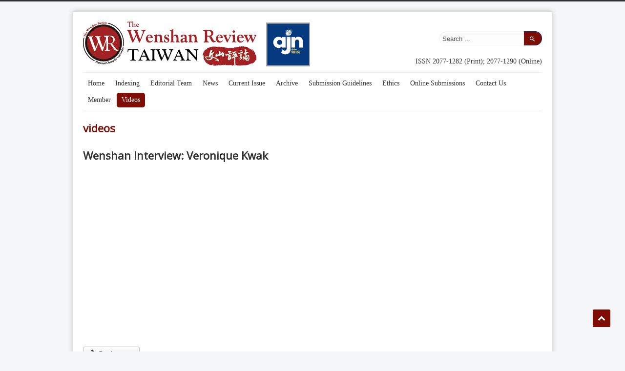

--- FILE ---
content_type: text/html; charset=utf-8
request_url: https://www.wreview.org/index.php/videos.html
body_size: 4323
content:
<!DOCTYPE html>
<html lang="en-gb" dir="ltr">
<head>
	<meta name="viewport" content="width=device-width, initial-scale=1.0" />
	<meta charset="utf-8" />
	<base href="https://www.wreview.org/index.php/videos.html" />
	<meta name="keywords" content="Wenshan Review ,NCCU" />
	<meta name="description" content="Founded in 1995, The Wenshan Review of Literature and Culture is a refereed, generalist journal with an emphasis on original research into Western and Eastern literatures and cultures. Issued biannually both in print and online versions, the journal is based in the Department of English at National Chengchi University (NCCU), Taipei, Taiwan, and has distinguished itself for its interdisciplinary purview, comparative nature, and two languages (English and Chinese) of publication. The journal is indexed in the MLA International Bibliography and the Taiwan Humanities Citation Index Core (THCI Core). It is ranked amongst the top journals of literature and culture accredited by the Ministry of Science and Technology in Taiwan." />
	<title>The Wenshan Review - Videos | The Wenshan Review</title>
	<link href="/index.php/videos.feed?type=rss" rel="alternate" type="application/rss+xml" title="RSS 2.0" />
	<link href="/index.php/videos.feed?type=atom" rel="alternate" type="application/atom+xml" title="Atom 1.0" />
	<link href="https://www.wreview.org/index.php/component/search/?Itemid=235&amp;format=opensearch" rel="search" title="Search The Wenshan Review" type="application/opensearchdescription+xml" />
	<link href="/images/simular/Revised%20Logo.png" rel="shortcut icon" type="image/vnd.microsoft.icon" />
	<link href="/modules/mod_myshortlist/assets/style.min.css" rel="stylesheet" />
	<link href="/plugins/content/responsive-tables/responsive-tables.css" rel="stylesheet" />
	<link href="/media/system/css/modal.css?6c70602eff4c69a30c0c0a1050f2653e" rel="stylesheet" />
	<link href="/media/com_attachments/css/attachments_hide.css" rel="stylesheet" />
	<link href="/media/com_attachments/css/attachments_list.css" rel="stylesheet" />
	<link href="/media/com_ezset/css/ezset.css?6c70602eff4c69a30c0c0a1050f2653e" rel="stylesheet" />
	<link href="/templates/protostar/css/template.css?6c70602eff4c69a30c0c0a1050f2653e" rel="stylesheet" />
	<link href="//fonts.googleapis.com/css?family=Open+Sans" rel="stylesheet" />
	<style>

	h1, h2, h3, h4, h5, h6, .site-title {
		font-family: 'Open Sans', sans-serif;
	}
	body.site {
		border-top: 3px solid #333333;
		background-color: #f4f6f7;
	}
	a {
		color: #333333;
	}
	.nav-list > .active > a,
	.nav-list > .active > a:hover,
	.dropdown-menu li > a:hover,
	.dropdown-menu .active > a,
	.dropdown-menu .active > a:hover,
	.nav-pills > .active > a,
	.nav-pills > .active > a:hover,
	.btn-primary {
		background: #333333;
	}
	</style>
	<script type="application/json" class="joomla-script-options new">{"csrf.token":"d1135056b1c143f91d83abda9929913b","system.paths":{"root":"","base":""}}</script>
	<script src="/media/jui/js/jquery.min.js?6c70602eff4c69a30c0c0a1050f2653e"></script>
	<script src="/media/jui/js/jquery-noconflict.js?6c70602eff4c69a30c0c0a1050f2653e"></script>
	<script src="/media/jui/js/jquery-migrate.min.js?6c70602eff4c69a30c0c0a1050f2653e"></script>
	<script src="/modules/mod_myshortlist/assets/script.min.js"></script>
	<script src="/media/system/js/mootools-core.js?6c70602eff4c69a30c0c0a1050f2653e"></script>
	<script src="/media/system/js/core.js?6c70602eff4c69a30c0c0a1050f2653e"></script>
	<script src="/media/system/js/mootools-more.js?6c70602eff4c69a30c0c0a1050f2653e"></script>
	<script src="/media/system/js/modal.js?6c70602eff4c69a30c0c0a1050f2653e"></script>
	<script src="/media/com_attachments/js/attachments_refresh.js"></script>
	<script src="/media/system/js/caption.js?6c70602eff4c69a30c0c0a1050f2653e"></script>
	<script src="/media/jui/js/bootstrap.min.js?6c70602eff4c69a30c0c0a1050f2653e"></script>
	<script src="/media/com_ezset/js/ezset.js?6c70602eff4c69a30c0c0a1050f2653e"></script>
	<script src="/ezset/js/ezset-custom.js?6c70602eff4c69a30c0c0a1050f2653e"></script>
	<script src="/templates/protostar/js/template.js?6c70602eff4c69a30c0c0a1050f2653e"></script>
	<!--[if lt IE 9]><script src="/media/jui/js/html5.js?6c70602eff4c69a30c0c0a1050f2653e"></script><![endif]-->
	<script>

		jQuery(function($) {
			SqueezeBox.initialize({});
			SqueezeBox.assign($('a.modal').get(), {
				parse: 'rel'
			});
		});

		window.jModalClose = function () {
			SqueezeBox.close();
		};
		
		// Add extra modal close functionality for tinyMCE-based editors
		document.onreadystatechange = function () {
			if (document.readyState == 'interactive' && typeof tinyMCE != 'undefined' && tinyMCE)
			{
				if (typeof window.jModalClose_no_tinyMCE === 'undefined')
				{	
					window.jModalClose_no_tinyMCE = typeof(jModalClose) == 'function'  ?  jModalClose  :  false;
					
					jModalClose = function () {
						if (window.jModalClose_no_tinyMCE) window.jModalClose_no_tinyMCE.apply(this, arguments);
						tinyMCE.activeEditor.windowManager.close();
					};
				}
		
				if (typeof window.SqueezeBoxClose_no_tinyMCE === 'undefined')
				{
					if (typeof(SqueezeBox) == 'undefined')  SqueezeBox = {};
					window.SqueezeBoxClose_no_tinyMCE = typeof(SqueezeBox.close) == 'function'  ?  SqueezeBox.close  :  false;
		
					SqueezeBox.close = function () {
						if (window.SqueezeBoxClose_no_tinyMCE)  window.SqueezeBoxClose_no_tinyMCE.apply(this, arguments);
						tinyMCE.activeEditor.windowManager.close();
					};
				}
			}
		};
		jQuery(window).on('load',  function() {
				new JCaption('img.caption');
			});;
Ezset.init({"uri":{"root":"https:\/\/www.wreview.org\/","base":"https:\/\/www.wreview.org\/","current":"https:\/\/www.wreview.org\/index.php\/videos.html","full":"https:\/\/www.wreview.org\/index.php\/videos.html"},"client":0});;

	</script>


<link href="https://stackpath.bootstrapcdn.com/font-awesome/4.7.0/css/font-awesome.min.css" rel="stylesheet" integrity="sha384-wvfXpqpZZVQGK6TAh5PVlGOfQNHSoD2xbE+QkPxCAFlNEevoEH3Sl0sibVcOQVnN" crossorigin="anonymous">
<link rel="stylesheet" href="/ezset/css/custom-typo.css" type="text/css" />
<link rel="stylesheet" href="/ezset/css/custom.css" type="text/css" />

</head>
<body class="site com_content view-category layout-blog no-task itemid-235">
	<!-- Body -->
	<div class="body" id="top">
		<div class="container">
			<!-- Header -->
			<header class="header" role="banner">
				<div class="header-inner clearfix">
					<a class="brand pull-left" href="/">
						<img src="https://www.wreview.org/images/simular/WBanner.png" alt="The Wenshan Review" />											</a>
                  	<div class="pull-left" style="margin-left: 20px; padding: 2px 0;">
						<img src="/images/simular/ajn-logo.jpg" alt="ajn logo" width="90" height="90" />
					</div>
					<div class="header-search pull-right">
						
<div class="search pull-right input-append ">
    <form action="/index.php/videos.html" method="post" class="form-inline">
    		<input name="searchword" id="mod-search-searchword" type="text" value="Search ..."  onblur="if (this.value=='') this.value='Search ...';" onfocus="if (this.value=='Search ...') this.value='';" />    	<input type="hidden" name="task" value="search" />
    	<input type="hidden" name="option" value="com_search" />
    	<input type="hidden" name="Itemid" value="0" />
		<button class="button btn btn-primary" onclick="this.form.searchword.focus();"><i class="icon-search"></i></button>    </form>
</div>


<div class="custom issn"  >
	<!DOCTYPE html PUBLIC "-//W3C//DTD XHTML 1.0 Transitional//EN" "http://www.w3.org/TR/xhtml1/DTD/xhtml1-transitional.dtd">
<html>
<head>

</head>
<body>
<p>ISSN 2077-1282 (Print); 2077-1290 (Online)</p>
</body>
</html></div>

					</div>
				</div>
			</header>
							<nav class="navigation" role="navigation">
					<div class="navbar pull-left">
						<a class="btn btn-navbar collapsed" data-toggle="collapse" data-target=".nav-collapse">
							<span class="element-invisible">Toggle Navigation</span>
							<span class="icon-bar"></span>
							<span class="icon-bar"></span>
							<span class="icon-bar"></span>
						</a>
					</div>
					<div class="nav-collapse">
						<ul class="nav nav-pills">
<li class="item-101"><a href="/index.php" >Home</a></li><li class="item-102"><a href="/index.php/indexing.html" >Indexing</a></li><li class="item-107"><a href="/index.php/editorial-team.html" >Editorial Team</a></li><li class="item-117"><a href="/index.php/news.html" >News</a></li><li class="item-176"><a href="/index.php/current-issue.html" >Current Issue</a></li><li class="item-193"><a href="/index.php/archive.html" >Archive</a></li><li class="item-194"><a href="/index.php/submission-guidelines.html" >Submission Guidelines</a></li><li class="item-218"><a href="/index.php/ethics.html" >Ethics</a></li><li class="item-195"><a href="https://mc03.manuscriptcentral.com/wr" target="_blank" >Online Submissions</a></li><li class="item-173"><a href="/index.php/contact-us.html" >Contact Us</a></li><li class="item-234"><a href="/index.php/member.html" >Member</a></li><li class="item-235 current active"><a href="/index.php/videos.html" >Videos</a></li></ul>

					</div>
				</nav>
						
			<div class="row-fluid">
								<main id="content" role="main" class="span9">
					<!-- Begin Content -->
					
					<div id="system-message-container">
	</div>

					<div class="blog" itemscope itemtype="https://schema.org/Blog">
	
			<h2> 							<span class="subheading-category">videos</span>
					</h2>
		
	
	
	
		
	
																	<div class="items-row cols-1 row-0 row-fluid clearfix">
						<div class="span12">
				<div class="item column-1"
					itemprop="blogPost" itemscope itemtype="https://schema.org/BlogPosting">
					

	<div class="page-header">
					<h2 itemprop="name">
									<a href="/index.php/videos/362-wenshan-interview-veronique-kwak.html" itemprop="url">
						Wenshan Interview: Veronique Kwak					</a>
							</h2>
				
		
				
			</div>







<!-- Go to www.addthis.com/dashboard to customize your tools -->
<div class="addthis_native_toolbox"></div><p>&nbsp;</p>
<p><iframe src="https://www.youtube.com/embed/fLhfZeERYkU" frameborder="0" width="560" height="315" allowfullscreen="allowfullscreen" style="display: block; margin-left: auto; margin-right: auto;"></iframe></p>
<div class="attachmentsContainer">

<div class="attachmentsList" id="attachmentsList_com_content_article_362"></div>

</div>


	
<p class="readmore">
			<a class="btn" href="/index.php/videos/362-wenshan-interview-veronique-kwak.html" itemprop="url" aria-label="Read more:  Wenshan Interview: Veronique Kwak">
			<span class="icon-chevron-right" aria-hidden="true"></span> 
			Read more ...		</a>
	</p>



				</div>
				<!-- end item -->
							</div><!-- end span -->
							</div><!-- end row -->
																			<div class="items-row cols-1 row-1 row-fluid clearfix">
						<div class="span12">
				<div class="item column-1"
					itemprop="blogPost" itemscope itemtype="https://schema.org/BlogPosting">
					

	<div class="page-header">
					<h2 itemprop="name">
									<a href="/index.php/videos/357-wenshan-broadcast-interview-with-prof-hsuan-l-hsu.html" itemprop="url">
						Wenshan Broadcast Interview with Prof. Hsuan L. Hsu					</a>
							</h2>
				
		
				
			</div>







<!-- Go to www.addthis.com/dashboard to customize your tools -->
<div class="addthis_native_toolbox"></div><p><iframe src="https://www.youtube.com/embed/zjAQ3Ok4s5s" frameborder="0" width="560" height="315" allowfullscreen="allowfullscreen" style="display: block; margin-left: auto; margin-right: auto;"></iframe></p>
<div class="attachmentsContainer">

<div class="attachmentsList" id="attachmentsList_com_content_article_357"></div>

</div>


	
<p class="readmore">
			<a class="btn" href="/index.php/videos/357-wenshan-broadcast-interview-with-prof-hsuan-l-hsu.html" itemprop="url" aria-label="Read more:  Wenshan Broadcast Interview with Prof. Hsuan L. Hsu">
			<span class="icon-chevron-right" aria-hidden="true"></span> 
			Read more ...		</a>
	</p>



				</div>
				<!-- end item -->
							</div><!-- end span -->
							</div><!-- end row -->
						
	
		</div>
					<div class="clearfix"></div>
					
					<!-- End Content -->
				</main>
									<div id="aside" class="span3">
						<!-- Begin Right Sidebar -->
						

<div class="custom"  >
	<p><iframe src="https://www.facebook.com/plugins/page.php?href=https://www.facebook.com/wenshanreviewnccu/&tabs=timeline&width=220&height=400&small_header=true&adapt_container_width=true&hide_cover=false&show_facepile=true&appId=3249669518392779" frameborder="1" scrolling="no" width="220" height="400" style="border: none; overflow: hidden;"></iframe></p></div>


<div class="custom fb-group-item"  >
	<div id="fb-root">&nbsp;</div>
<script src="https://connect.facebook.net/zh_TW/sdk.js#xfbml=1&amp;version=v7.0&amp;appId=286146552428940&amp;autoLogAppEvents=1" async="" defer="defer"></script>
<div class="fb-group" data-href="https://www.facebook.com/groups/204045909800939" data-width="220" data-show-social-context="false" data-show-metadata="true">&nbsp;</div></div>

						<!-- End Right Sidebar -->
					</div>
							</div>
		</div>
	</div>
	<!-- Footer -->
	<footer class="footer" role="contentinfo">
		<div class="container">
			<hr />
			

<div class="custom"  >
	<p style="font-size: 16px;">本網頁受科技部人文社會科學研究中心學術期刊數位傳播計畫補助</p></div>


<div class="custom"  >
	<p style="text-align: right;"><a href="http://www.nccu.edu.tw/?locale=en" target="_blank" rel="noopener"><img style="float: left;" src="/images/simular/logo.png" alt="logo" width="150" height="57" /></a><a href="https://www.asianjournalsnetwork.net/" target="_blank" rel="noopener"><img style="text-align: start; margin-right: 10px;" src="/images/simular/ajn-logo.jpg" alt="ajn-logo.jpg" width="43" height="43" /></a><img src="/images/simular/unnamed.png" alt="unnamed" width="63" height="45" />&nbsp; &nbsp; <a style="color: #005580; text-decoration: underline; outline: 0px; text-align: right;" href="https://www.facebook.com/wenshanreviewnccu?fref=ts" target="_blank" rel="noopener"><img src="/images/simular/FB-fLogo-Blue-broadcast.jpg" alt="FB fLogo Blue broadcast" width="40" height="40" /></a>&nbsp;</p></div>

			<p class="pull-right">
                <a href="#top" id="back-top">
                    <span class="fa fa-chevron-up" aria-hidden="true"></span>
                </a>
            </p>
			<p>
				&copy; 2026 The Wenshan Review			</p>
		</div>
	</footer>
	
</body>
</html>


--- FILE ---
content_type: text/css
request_url: https://www.wreview.org/plugins/content/responsive-tables/responsive-tables.css
body_size: 182
content:
/***************************************************************
# Copyright (C) 2014 by web-eau.net  	   	   	   	   	   	   	   	   	 
# Homepage   : www.web-eau.net	   	   	   	   	   	   		 
# Author     : Daniel	    		   	   	   	   	   	   	   	 
# Email      : daniel@web-eau.net 	   	   	   	   	   	   	     
# Version    : 1.0.0                      	   	    	   	   		 
# License    : http://www.gnu.org/copyleft/gpl.html GNU/GPL          
****************************************************************/

/* Mobile */

@media only screen and (max-width: 40em) 

	{ 

		.responsive { display: block; position: relative; width: 100% !important; }
		.responsive thead { display: block; float: left !important; }
		.responsive tbody { display: block; width: auto; position: relative; overflow-x: auto; white-space: nowrap !important; }
		.responsive thead tr { display: block !important; }
		.responsive th { display: block !important; }
		.responsive tbody tr { display: inline-block; vertical-align: top !important; }
		.responsive td { display: block; min-height: 1.25em !important; }

/* sort out borders */

		.rt th { border-bottom: 0 !important; }
		.rt td { border-left: 0; border-right: 0; border-bottom: 0 !important; }
		.rt tbody tr { border-right: 1px solid #babcbf !important; }
		.rt th:last-child,
		.rt td:last-child { border-bottom: 1px solid #babcbf !important; }
		
	}


--- FILE ---
content_type: text/css
request_url: https://www.wreview.org/ezset/css/custom.css
body_size: 1069
content:
/* ASIKART EasySet Custom CSS */


/* GLOBAL */


/* BODY */
.ak_blog_intro::after{
	content:"..."
}
body{
line-height: 2;
font-family:"Rockwell","華康仿宋體W6";
font-size:13.5px;
}

#back-top {
  float: right;
  margin: 20px 0px;
  position: fixed;
  bottom: 30px;
  right: 30px;
  width: 36px;
  height: 36px;
  line-height: 36px;
  text-align: center;
  font-size: 16px;
  color: #fff;
  background: #7e0e05;
  border-radius: 3px;
  z-index: 1000;
}

/* TYPO */


/* LAYOUT */


/* HEADER */
.page-header{
padding-bottom: 0px;
margin: 20px 0 0px;
border-bottom:none;
}

.row-fluid{
margin:0px;
}

/* BANNER */


/* MENU */


/* MAIN CONTENT */


/* LEFT COLUMN */


/* RIGHT COLUMN */


/* ARTICLE */
#pdf-download .all-text h1,
#pdf-download .all-text h2,
#pdf-download .all-text h3,
#pdf-download .all-text h4,
#pdf-download .all-text h5,
#pdf-download .all-text p,
#pdf-download .all-text span {
  display: none !important;
}

/* TABLE */
td > p {
margin:0px 0;
}

/* FOOTER */

/* Module */
.module.highlighted{
background: #53981d;
}

.user4 h3 span{
background: #53981d;
}

/*Contact*/

.b2jcontainer h2{
background: #C5C5C5;
font-size: 20px;
color: #FFF!important;
font-family:Rockwell,"華康仿宋體W6",'Open Sans', sans-serif;
}

.item-page a{
    color: #a22124;
	text-decoration: none;
}

p>a{
  color: #7e0e05;
	text-decoration: none;
}

/*.categories-list>div{
float:left;
}*/

h3.page-header.item-title{
padding:5px 10px!important;
font-size:16px;
}

a:hover, a:focus {
    color: #a12124;
    text-decoration: underline;}
	
.badge-info {
    background-color: #999;
}

h2{
color:#7e0e05!important;
}

.nav-pills > .active > a{
background: #7e0e05;
}

.nav > li > a:hover{
background-color: #7e0e05;
    color: #fff;
}

.form-inline input{
height: 20px;
width: 160px;
-webkit-border-top-left-radius: 20px;
-webkit-border-bottom-left-radius: 20px;
-moz-border-radius-topleft: 20px;
-moz-border-radius-bottomleft: 20px;
border-top-left-radius: 20px;
border-bottom-left-radius: 20px;
background:#FDFDFD;
}

.button.btn.btn-primary{
padding: 6px 10px 3px 10px!important;
-webkit-border-top-right-radius: 20px;
-webkit-border-bottom-right-radius: 20px;
-moz-border-radius-topright: 20px;
-moz-border-radius-bottomright: 20px;
border-top-right-radius: 20px;
border-bottom-right-radius: 20px;
background-color: #7e0e05;
}

.pull-right{
margin: 10px 0px 0px 0px;
}

#back-top{
float:right;
margin: 20px 0px;
}

.footercopy{
    margin: 30px 0px;
}

.body .container{
box-shadow: 0px 0px 10px rgba(0, 0, 0, 0.26);
}

.addthis_native_toolbox{
float:right;
}

.icon-search{
font-size: 10px;
}
.nav-pills > li > a{
font-size:13.5px;
}

h1, h2, h3, h4, h5, h6, .site-title{
font-family:Rockwell,"華康仿宋體W6",'Open Sans', sans-serif;
}

.categories-list>h1{
font-size:22px;
color:#7e0e05!important;
}
div.category-desc.base-desc{
text-align: justify;
}

.content-category>h1{
display:none;
}

#jsn_form_1.jsn-master .jsn-bootstrap .jsn-form-content .control-group .control-label{
font-family:Rockwell,"華康仿宋體W6",'Open Sans', sans-serif;
}

.jsn-master .jsn-input-xlarge-fluid{
width:70%;
max-width: 100%;
}

input[type="text"]{
    border: 1px solid #F7F7F7;
}
div.custom.issn>p{
float:right;
margin: 0 0 -10px;
}

.page-header>h1{
display:none;
}

hr{
margin: 5px 0;
}

.contact>p{
background-color: #C5C5C5;
    padding: 10px 20px;
    font-size: 20px;
    color: #fff;
    margin: 0;
	
}

.jsn-form-content{
background:#fcfcfc;
}

div.header-search.pull-right{
float:right!important;
}

@media screen and (max-width: 877px) {
.custom_entry {
    overflow-x: scroll;
}
}

.category-desc.base-desc{
  font-size:15px;
  
}

.custom.fb-group-item {
  overflow: hidden;
}

h4.myshortlist_selected_list_name {
  display: none;
}

.msl_toggleListsLink {
  display: none;
}

--- FILE ---
content_type: text/javascript
request_url: https://www.wreview.org/ezset/js/ezset-custom.js?6c70602eff4c69a30c0c0a1050f2653e
body_size: -59
content:
// ASIKART EasySet Custom JS file
jQuery(function ($) {
  "use strict"


  $(window).scroll(function() {
    if ($(this).scrollTop() > 100) {
      $('#back-top').fadeIn();
    } else {
      $('#back-top').fadeOut();
    }
  });
});


--- FILE ---
content_type: text/javascript
request_url: https://www.wreview.org/modules/mod_myshortlist/assets/script.min.js
body_size: 3234
content:
var msl_list_states={};function msl_initialize(e){jQuery(e+" .myshortlist_cart_button").click(msl_toggleCart),jQuery(e+" button.myshortlist.pdfbutton").on("click",function(){msl_downloadPDF(jQuery(this),jQuery(this).parents(".msl_module_wrapper").data())}),jQuery(e+" .msl-auto-save").change(msl_autoSave),jQuery(e+" .myshortlist.clear_button").on("click",function(){msl_clearAll(jQuery(this),jQuery(this).parents(".msl_module_wrapper").data())}),jQuery(e+" .msl_toggleListsLink").on("click",function(){msl_toggleListsInterface(jQuery(this).data("moduleId")+"_")})}function msl_toggleListsInterface(e){jQuery("#"+e+"myshortlist_lists_interface").slideToggle(),msl_list_states["s"+e]=!("s"+e in msl_list_states)||!msl_list_states["s"+e],document.getElementById(e+"myshortlist_lists_toggle").innerHTML=msl_list_states["s"+e]?Joomla.JText._("COLLAPSE_LIST_INTERFACE"):Joomla.JText._("EXPAND_LIST_INTERFACE")}function msl_post(e){if(e){jQuery&&jQuery(e).find("input[type='submit']").attr("disabled","disabled");var t=e.elements.namedItem("cookie_prefix").value,s=e.elements.namedItem("fsuffix").value,a="_af"==s?e.elements.namedItem(t+"mpage").value:e.elements.namedItem("delaid").value,o="_df"==s?e.elements.namedItem("is_in_cart"):0;return myshortlist_ajax({form:e,module_id:e.elements.namedItem("module_id").value,item_id:a,cookie_prefix:t,suffix:s,base:e.elements.namedItem("base").value,custom_aid:e.elements.namedItem("custom_aid").value,update_form:e.elements.namedItem("update_form").value,language_tag:e.elements.namedItem("language").value,reopen_cart:o})}}function update_all_msl_forms(e,t,s,a){var o=".msl_module_wrapper[data-cp='"+a+"'][data-type*='list'], .msl_module_wrapper[data-cp='"+a+"'][data-type*='cart']";s&&(o+=", .msl_module_wrapper[data-aid='"+s+"']"),jQuery(o).each(function(){var s=jQuery(this).data("moduleId"),a=jQuery(this).data("aid"),o=jQuery(this).data("cp");if(s!=t){console.log("Updating module ["+s+", "+a+", "+o+"]");var l={option:"com_myshortlist",task:"ajax",tmpl:"component",module_id:s,base:e,custom_aid:a,customParams:!0,typeInt:jQuery(this).data("typeInt"),showSend:jQuery(this).data("showSend"),multipleLists:jQuery(this).data("multipleLists"),showClear:jQuery(this).data("showClear"),showPage:jQuery(this).data("showPage"),buttonWidth:jQuery(this).data("buttonWidth"),includeLargeMessage:jQuery(this).data("largeLimitMessage"),noForm:jQuery(this).data("noForm"),cp:jQuery(this).data("cp"),showAddPopup:jQuery(this).data("showAddPopup")};jQuery.ajax({url:e?e+"index.php":"index.php",data:l}).done(function(e){update_msl_form(s,e,!1)})}})}function update_msl_form(e,t,s){msl_debug(e,t);try{var a=JSON.parse(t);if(a.module_found){if(""==a.content)return msl_debug(e,"Response content empty"),!0;if(s?jQuery("#myshortlist_div_"+e).closest(".myshortlist_button_form").replaceWith(a.content):jQuery(".msl_module_wrapper[data-module-id='"+e+"']").length>1?(jQuery(".msl_module_wrapper[data-module-id='"+e+"']").replaceWith(a.content),msl_initialize(".msl_module_wrapper[data-module-id='"+e+"']")):(jQuery("#myshortlist_div_"+e).replaceWith(a.content),msl_initialize("#myshortlist_div_"+e)),""!=a.style.trim()){var o="ms_"+e+"_style";if(document.getElementById(o))jQuery("#"+o).replaceWith(a.style);else{var l=document.createElement("style");l.type="text/css",l.id=o,l.textContent=a.style,jQuery("head").append(l)}}if(""!=a.script.trim()){var i="ms_"+e+"_script";if(document.getElementById(i))jQuery("#"+i).replaceWith(a.script);else{var r=document.createElement("script");r.type="text/javascript",r.id=i,r.textContent=a.script,jQuery("head").append(r)}}jQuery(".myshortlist_cart_button").off("click").click(msl_toggleCart)}else console.log("MyShortlist: Module not found")}catch(e){console.log("MyShortlist: "+e)}}function myshortlist_ajax(e){if(jQuery){var t=!1,s=!1;if(e.form){var a=(t=jQuery(e.form).data("isPlugin"))?jQuery(e.form).find(".msl_module_wrapper"):jQuery(e.form).closest(".msl_module_wrapper");s=a.data("showAddPopup");var o={option:"com_myshortlist",task:"ajax",tmpl:"component",module_id:e.module_id,custom_aid:e.custom_aid,language_tag:e.language_tag,customParams:!0,typeInt:a.data("typeInt"),showSend:a.data("showSend"),multipleLists:a.data("multipleLists"),showClear:a.data("showClear"),showPage:a.data("showPage"),buttonWidth:a.data("buttonWidth"),includeLargeMessage:a.data("largeLimitMessage"),cp:a.data("cp"),showAddPopup:a.data("showAddPopup")};t&&(o.myshortlist_add_custom_block=e.form.elements.namedItem("myshortlist_add_custom_block").value,o.msl_cb_title=e.form.elements.namedItem("msl_cb_title").value,o.msl_cb_description=e.form.elements.namedItem("msl_cb_description").value,o.msl_cb_link=e.form.elements.namedItem("msl_cb_link").value,o.msl_cb_image=e.form.elements.namedItem("msl_cb_image").value,o.msl_cb_option=e.form.elements.namedItem("msl_cb_option").value)}else o={option:"com_myshortlist",task:"ajax",tmpl:"component",module_id:e.module_id,custom_aid:e.custom_aid,language_tag:e.language_tag};return"_af"==e.suffix?(o[e.cookie_prefix+"addme"]="true",o[e.cookie_prefix+"mpage"]=e.item_id):(o[e.cookie_prefix+"deletefav"]="true",o.delaid=e.item_id),e.base&&(o.base=e.base),console.log(o),jQuery.ajax({method:"POST",url:e.base?e.base+"index.php":"index.php",data:o}).done(function(a){var o=(new Date).toLocaleTimeString();msl_debug(e.module_id,"Response Received at "+o+": "+a),msl_debug(e.module_id,"Update Form: "+e.update_form),e.update_form&&(console.log(e.module_id),update_msl_form(e.module_id,a,t),update_all_msl_forms(e.base,e.module_id,e.item_id,e.cookie_prefix),"_af"==e.suffix&&s&&msl_showPopup("myshortlist_add_popup_"+e.module_id),"_df"==e.suffix&&e.reopen_cart&&msl_openCart_noEffects(e.module_id))}).fail(function(){var t=(new Date).toLocaleTimeString();return msl_debug(e.module_id,"Request Failed at "+t),e.form&&jQuery(e.form).find("input[type='submit']").removeAttr("disabled"),!0}),!1}return!0}function myshortlist_checkbox_ajax(e,t,s,a,o,l,i,r,m,d,n){var _=a?"_af":"_df";myshortlist_ajax({module_id:e,item_id:t,cookie_prefix:s,suffix:_,base:d,custom_aid:o,update_form:!1,language_tag:n})?("_af"==_?document.getElementById(l).removeAttribute("checked"):document.getElementById(l).checked=!0,jQuery("#myshortlist_lc_message_"+e+"_span").html(m),jQuery("#myshortlist_lc_message_"+e).slideDown(),setTimeout("myshortlist_autohideMessage("+e+");",3e3)):("_af"==_?jQuery("#myshortlist_lc_message_"+e+"_span").html(i):jQuery("#myshortlist_lc_message_"+e+"_span").html(r),jQuery("#myshortlist_lc_"+e).hide(),jQuery("#myshortlist_lc_message_"+e).slideDown(),setTimeout("myshortlist_autohideMessage("+e+");",3e3))}function myshortlist_autohideMessage(e){jQuery&&jQuery("#myshortlist_lc_message_"+e).slideUp()}function myshortlist_hideMessage(e){jQuery&&jQuery("#myshortlist_lc_message_"+e).hide()}function myshortlist_toggle_list_checkboxes_interface(e){jQuery&&(jQuery("#myshortlist_lc_message_"+e).hide(),jQuery("#myshortlist_lc_"+e).show())}function msl_toggleDebugInterface(e){jQuery&&jQuery("#myshortlist_debug_inner"+e).slideToggle()}function msl_debug(e,t){var s=document.getElementById("myshortlist_ajax_response_"+e);s&&(s.appendChild(document.createTextNode(t+"\n")),console.log(t))}function msl_toggleCart(){msl_hideActivePopup(),jQuery(this).parent().siblings(".myshortlist_list_as_cart").slideToggle()}function msl_openCart(e){msl_hideActivePopup(),jQuery("#myshortlist_div_"+e+" .myshortlist_list_as_cart").slideToggle()}function msl_openCart_noEffects(e){msl_hideActivePopup(),jQuery("#myshortlist_div_"+e+" .myshortlist_list_as_cart").show()}function msl_closeCart(e){jQuery("#myshortlist_div_"+e+" .myshortlist_list_as_cart").slideUp()}function msl_openSendInterface(e){msl_hideActivePopup();var t=jQuery("#myshortlist_div_"+e+" .item-var-input[required]"),s=!0;t.length>0&&t.each(function(e,t){var a=jQuery(t).val();(null===a||a.length<1)&&(s=!1,jQuery(t).css({borderColor:"#FF0000"}))}),s?(jQuery("#myshortlist_box_"+e).show(),jQuery("#myshortlist_shadowing_"+e).show().click(msl_closeSendInterface)):alert(Joomla.JText._("PLEASE_FILL_IN_ALL_REQUIRED_INFORMATION"))}function msl_closeSendInterface(e){jQuery("#myshortlist_box_"+e).hide(),jQuery("#myshortlist_shadowing_"+e).hide()}function msl_checkRequiredFields(e){var t=jQuery("#msl_send_form_"+e),s="",a="";if(t.find(".form-control[data-required='true']").each(function(){if(""==jQuery(this).val().trim()){var e=jQuery(this).siblings("label[for='"+jQuery(this).attr("id")+"']").text();a+=s+Joomla.JText._("MSL_FIELD_IS_REQUIRED").replace("%s",e),s="\n"}}),t.find(".form-checkbox[data-required='true']").each(function(){if(!jQuery(this).is(":checked")){var e=jQuery(this).siblings("label[for='"+jQuery(this).attr("id")+"']").text();a+=s+Joomla.JText._("MSL_FIELD_IS_REQUIRED").replace("%s",e),s="\n"}}),jQuery("#hasCaptcha_"+e).length>0&&grecaptcha&&1==jQuery(".g-recaptcha").length&&0==grecaptcha.getResponse().length){var o=jQuery("#msl_captcha_"+e).text();a+=s+Joomla.JText._("MSL_FIELD_IS_REQUIRED").replace("%s",o),s="\n"}return""==a||(alert(a),!1)}function msl_showPopup(e){msl_hideActivePopup();var t="_"+Math.random().toString(36).substr(2,9);jQuery("body").append("<div class='myshortlist_shadowing auto_added' id='msl_shadowing"+t+"'></div>"),jQuery("#msl_shadowing"+t).show().click({target:e,randomID:t},msl_hidePopup),jQuery("#"+e).clone().attr("id",e+"-auto-add").appendTo("body").addClass("msl-popup-active").show("fast")}function msl_hidePopupID(e){jQuery(".myshortlist_shadowing.auto_added").hide().remove(),jQuery("#"+e+"-auto-add").hide("fast",function(){jQuery(this).removeClass("msl-popup-active").remove()}),jQuery("#"+e).hide("fast",function(){jQuery(this).removeClass("msl-popup-active")})}function msl_hideActivePopup(){jQuery(".myshortlist_shadowing.auto_added").hide().remove(),jQuery(".msl-popup-active").hide("fast",function(){jQuery(this).removeClass("msl-popup-active")})}function msl_hidePopup(e){var t=e.data.target;jQuery("#msl_shadowing"+e.data.randomID).hide().remove(),jQuery("#"+t+"-auto-add").hide("fast",function(){jQuery(this).removeClass("msl-popup-active").remove()}),jQuery("#"+t).hide("fast",function(){jQuery(this).removeClass("msl-popup-active")})}function msl_open_large_message(e){document.getElementById("myshortlist_message_box"+e).setAttribute("style","display:block;"),document.getElementById("myshortlist_message_shadowing"+e).setAttribute("style","display:block;")}function msl_close_large_message(e){document.getElementById("myshortlist_message_box"+e).removeAttribute("style"),document.getElementById("myshortlist_message_shadowing"+e).removeAttribute("style")}function msl_showPage(e,t,s){if(jQuery)jQuery("."+e+"_myshortlist_page").removeClass("active"),jQuery("#"+e+"_page"+s).addClass("active"),jQuery("#myshortlist_div_"+e+" .myshortlist_item_page").hide(),jQuery("#"+e+"fav"+s).show();else{for(i=0;i<t;i++)document.getElementById(e+"fav"+i).setAttribute("style","display: none;");document.getElementById(e+"fav"+s).removeAttribute("style")}}function msl_clearAll(e,t){if(confirm(Joomla.JText._("ARE_YOU_SURE_CLEAR_ALL_FAVS"))){jQuery(e).attr("disabled","disabled");var s={option:"com_myshortlist",task:"clear_all_favs",tmpl:"component",module_id:t.moduleId,cp:t.cp};jQuery.ajax({url:t.base?t.base+"index.php":"index.php",data:s}).done(function(t){jQuery(e).removeAttr("disabled");try{var s=JSON.parse(t);s.result?update_all_msl_forms(s.base,!1,!1,s.cp):console.log(s)}catch(e){console.log(t),console.log(e)}}).fail(function(){jQuery(e).removeAttr("disabled")})}}function msl_downloadPDF(e,t){jQuery(e).attr("disabled","disabled");var s={option:"com_myshortlist",task:"pdf",tmpl:"component",module_id:t.moduleId,cp:t.cp};jQuery.ajax({url:t.base?t.base+"index.php":"index.php",data:s}).done(function(s){jQuery(e).removeAttr("disabled");try{var a=JSON.parse(s);"ok"==a.result?window.location.href=t.base+"index.php?option=com_myshortlist&task=do_download_pdf&tmpl=component":(alert("Something went wrong with creating the PDF file. Please try again later."),a.error?console.log(a.error):console.log(s))}catch(e){alert("Something went wrong with creating the PDF file. Please try again later."),console.log(s),console.log(e)}a.log&&console.log(a.log)}).fail(function(){jQuery(e).removeAttr("disabled")})}jQuery&&jQuery(document).mouseup(function(e){var t=jQuery(".myshortlist_list_checkboxes");t.is(e.target)||0!==t.has(e.target).length||t.hide()});var msl_list_names={};function msl_checkListName(e){var t=document.getElementById("myshortlist_new_list_"+e).value.trim();return""==t?(alert(Joomla.JText._("PLEASE_WRITE_A_NAME_FOR_YOUR_LIST")),!1):-1!=msl_list_names["module_"+e].indexOf(t)?(alert(Joomla.JText._("PLEASE_WRITE_A_UNIQUE_NAME_FOR_YOUR_LIST")),!1):t==t.replace(":","")||(alert(Joomla.JText._("COLONS_NOT_ALLOWED")),!1)}function msl_autoSave(){jQuery(this).removeAttr("style");var e=jQuery(this).parents(".msl_module_wrapper");data={option:"com_myshortlist",task:"autosave",tmpl:"component",module_id:e.attr("id"),var_name:jQuery(this).attr("name"),value:jQuery(this).val()},jQuery.ajax({url:e.data("base")+"index.php",method:"POST",data:data}).done(function(e){msl_updateVariables(e)})}function msl_updateVariables(e){try{var t=JSON.parse(e);t.result?jQuery('.msl_module_wrapper[id!="'+t.module_id+'"] .msl-auto-save[name="'+t.var_name+'"]').val(t.value):console.log("MyShortlist: Result.result was false")}catch(e){console.log("MyShortlist: "+e)}}jQuery&&jQuery(document).ready(function(){msl_initialize("")});